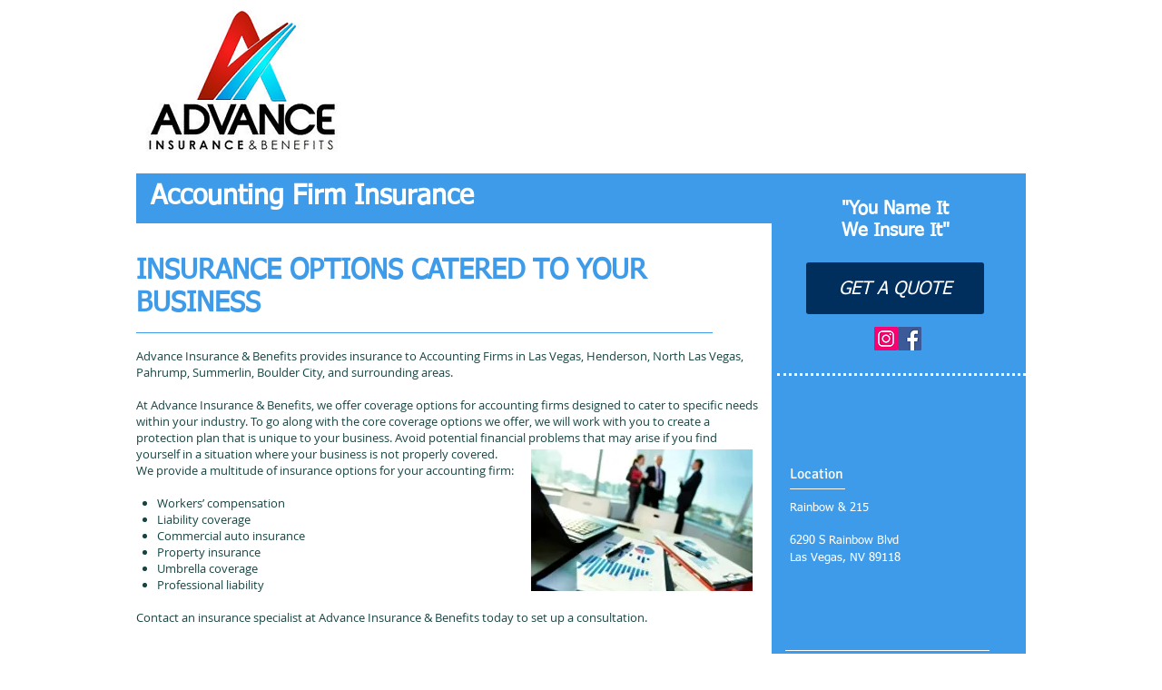

--- FILE ---
content_type: text/javascript; charset=utf-8
request_url: https://pixel.adwerx.com/1092529/awp.js
body_size: 1262
content:
var elemHead = document.getElementsByTagName('head')[0];

if (elemHead) {

    // AnxWebsiteSegment for source: AdwerxAccount 1092529 Debbie Anderson owner: AdwerxAccount 1092529 Debbie Anderson
    if(document.getElementById('adwerx-segment-4964708') == undefined) {
      var elemScript = document.createElement('img');
      elemScript.setAttribute('id', 'adwerx-segment-4964708');
      elemScript.setAttribute('src', 'https://secure.adnxs.com/seg?add=15113282:4964708&t=1');
      elemHead.appendChild(elemScript);
    }



    // WebsiteSegment for source: Account 1092529
    var segmentId = "adwerx-mm-segment-187649";
    if (document.getElementById(segmentId) === null) {
      // define MathTag
      var varScript = document.createElement("script");
      varScript.id = `${segmentId}-var`;
      varScript.type = "text/javascript";
      varScript.text = `
        var MathTag = {
          version: '1.1',
          delimiter: ';',
          previous_url: document.referrer,
          industry: 'Advertising Services',
          mt_adid: '431630',
          event_type: 'home',
          mt_id: '1849082'
        };
      `;
      elemHead.appendChild(varScript);

      // load pixel
      var elemScript = document.createElement("script");
      elemScript.id = segmentId;
      elemScript.type = "text/javascript";
      elemScript.src = "//pixel.mathtag.com/event/js?mt_pp=1&mt_pp=2&mt_id=1849082&mt_adid=431630";
      elemHead.appendChild(elemScript);
    }
  }
